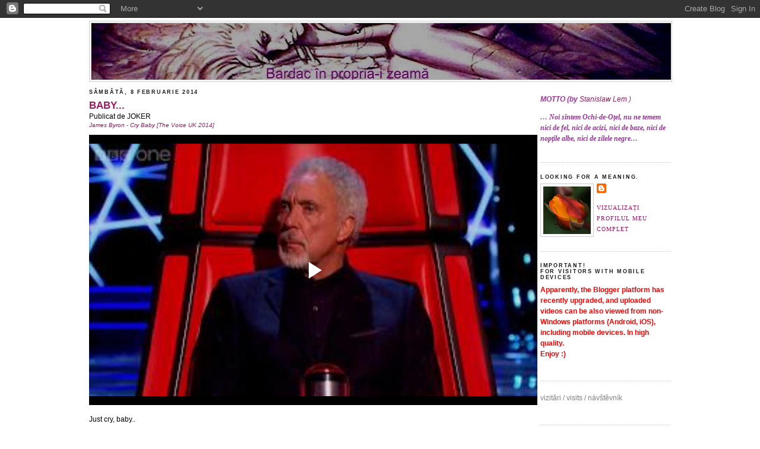

--- FILE ---
content_type: text/html; charset=UTF-8
request_url: https://www.blogger.com/video.g?token=AD6v5dwSbFl7fCr8ZG6-l_reCOer3GrV6ZwtghuMQ_dX9tF4HNajJecDzcyLMZ-7-4hZ5qM1C7AqSv9RT7DJ0nbTBZtWn2C-b3Xc6-WZlyNVjordtto7BPT3EjFhPeiDP27FuqkW7Xg
body_size: 593
content:
<!DOCTYPE HTML PUBLIC "-//W3C//DTD HTML 4.01//EN" "http://www.w3.org/TR/html4/strict.dtd"><html dir="ltr"><head><style type="text/css">
        body,
        .main,
        #videocontainer,
        .thumbnail-holder,
        .play-button {
          background: black;
          height: 100vh;
          margin: 0;
          overflow: hidden;
          position: absolute;
          width: 100%;
        }

        #videocontainer.type-BLOGGER_UPLOADED .thumbnail-holder {
          background-size: contain;
        }

        .thumbnail-holder {
          background-repeat: no-repeat;
          background-position: center;
          z-index: 10;
        }

        .play-button {
          background: url('https://www.gstatic.com/images/icons/material/system/1x/play_arrow_white_48dp.png') rgba(0,0,0,0.1) no-repeat center;
          cursor: pointer;
          display: block;
          z-index: 20;
        }
      </style>
<script type="text/javascript">
        var VIDEO_CONFIG = {"thumbnail":"https://i9.ytimg.com/vi_blogger/ZdLI3FQ5rDM/1.jpg?sqp=CLXlv8sGGPDEAfqGspsBBgjAAhC0AQ&rs=AMzJL3lo5Vqltlc3JAgZbhBngEYzheXhqQ","iframe_id":"BLOGGER-video-65d2c8dc5439ac33-7769","allow_resize":false,"streams":[{"play_url":"https://rr4---sn-vgqsrnez.googlevideo.com/videoplayback?expire=1768973109&ei=tfJvacnWEPCL1NgP-ZOw6Aw&ip=3.17.66.176&id=65d2c8dc5439ac33&itag=18&source=blogger&xpc=Egho7Zf3LnoBAQ%3D%3D&cps=0&met=1768944309,&mh=1F&mm=31&mn=sn-vgqsrnez&ms=au&mv=m&mvi=4&pl=17&rms=au,au&susc=bl&eaua=J4u3jgVranU&mime=video/mp4&vprv=1&rqh=1&dur=117.423&lmt=1391894969978922&mt=1768944056&sparams=expire,ei,ip,id,itag,source,xpc,susc,eaua,mime,vprv,rqh,dur,lmt&sig=AJEij0EwRQIhAJDW5g3sbUatvIOY_TI3yDn17UKu-EEJzuQs80_ja7zWAiBx3YMSNAtDyDWjR14MuHIqmChpG-BniOGofL9O0GIGGg%3D%3D&lsparams=cps,met,mh,mm,mn,ms,mv,mvi,pl,rms&lsig=APaTxxMwRQIhAPbg53sJmpKStJx6UKt5bVWGkwud_C0qZTlT-8YpR_i-AiBhhfpKH46BGCYASxnL4iqkwLfAuIyZJMimZbY-cYPPUQ%3D%3D","format_id":18},{"play_url":"https://rr4---sn-vgqsrnez.googlevideo.com/videoplayback?expire=1768973109&ei=tfJvacnWEPCL1NgP-ZOw6Aw&ip=3.17.66.176&id=65d2c8dc5439ac33&itag=22&source=blogger&xpc=Egho7Zf3LnoBAQ%3D%3D&cps=0&met=1768944309,&mh=1F&mm=31&mn=sn-vgqsrnez&ms=au&mv=m&mvi=4&pl=17&rms=au,au&susc=bl&eaua=J4u3jgVranU&mime=video/mp4&vprv=1&rqh=1&dur=117.423&lmt=1391895037747758&mt=1768944056&sparams=expire,ei,ip,id,itag,source,xpc,susc,eaua,mime,vprv,rqh,dur,lmt&sig=AJEij0EwRgIhAOB0p9baD8sjMqznnCblJ7JPEo8U6jqFgsso9P-9rZB-AiEA3DE3wold7S14nRcoOjdXKHdHPlUYu0m86aVs2HvczwU%3D&lsparams=cps,met,mh,mm,mn,ms,mv,mvi,pl,rms&lsig=APaTxxMwRQIgRolCAQ4m05MVI31q2eivc8kQODHyn7R5s_MjE5kSR70CIQDGKjoARbYlu9_7dXN1SrfwxWm1m2x_E1RdzcmVsGoFig%3D%3D","format_id":22}]}
      </script></head>
<body><div class="main"><div id="videocontainer" class="type-BLOGGER_UPLOADED"><div class="thumbnail-holder"></div>
<div class="play-button"></div></div></div>
<script type="text/javascript" src="https://www.blogger.com/static/v1/jsbin/3245339219-video_compiled.js"></script>
</body></html>